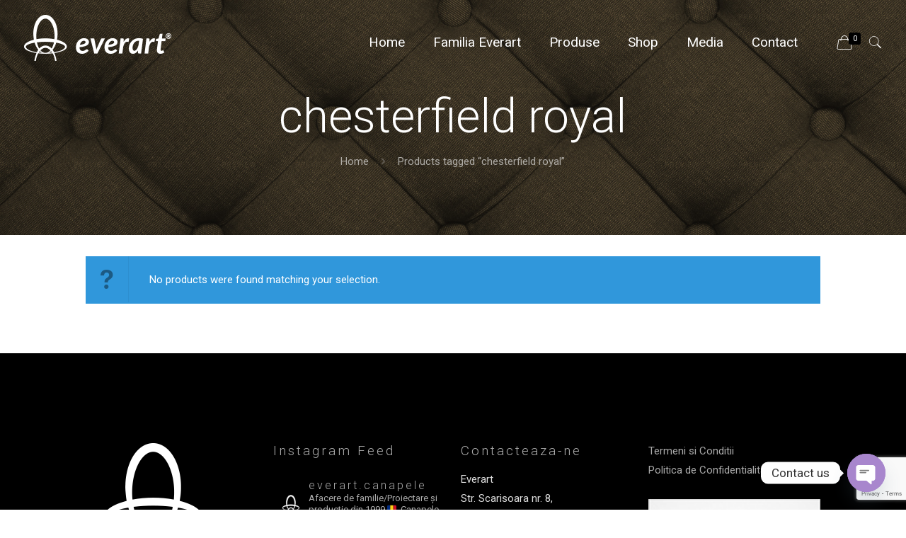

--- FILE ---
content_type: text/html; charset=utf-8
request_url: https://www.google.com/recaptcha/api2/anchor?ar=1&k=6LfgOxMaAAAAAGqUMIzn8QwHDJkXZmh5T42IgW7c&co=aHR0cHM6Ly93d3cuZXZlcmFydC5ybzo0NDM.&hl=en&v=TkacYOdEJbdB_JjX802TMer9&size=invisible&anchor-ms=20000&execute-ms=15000&cb=2fkfulsy6ggm
body_size: 45606
content:
<!DOCTYPE HTML><html dir="ltr" lang="en"><head><meta http-equiv="Content-Type" content="text/html; charset=UTF-8">
<meta http-equiv="X-UA-Compatible" content="IE=edge">
<title>reCAPTCHA</title>
<style type="text/css">
/* cyrillic-ext */
@font-face {
  font-family: 'Roboto';
  font-style: normal;
  font-weight: 400;
  src: url(//fonts.gstatic.com/s/roboto/v18/KFOmCnqEu92Fr1Mu72xKKTU1Kvnz.woff2) format('woff2');
  unicode-range: U+0460-052F, U+1C80-1C8A, U+20B4, U+2DE0-2DFF, U+A640-A69F, U+FE2E-FE2F;
}
/* cyrillic */
@font-face {
  font-family: 'Roboto';
  font-style: normal;
  font-weight: 400;
  src: url(//fonts.gstatic.com/s/roboto/v18/KFOmCnqEu92Fr1Mu5mxKKTU1Kvnz.woff2) format('woff2');
  unicode-range: U+0301, U+0400-045F, U+0490-0491, U+04B0-04B1, U+2116;
}
/* greek-ext */
@font-face {
  font-family: 'Roboto';
  font-style: normal;
  font-weight: 400;
  src: url(//fonts.gstatic.com/s/roboto/v18/KFOmCnqEu92Fr1Mu7mxKKTU1Kvnz.woff2) format('woff2');
  unicode-range: U+1F00-1FFF;
}
/* greek */
@font-face {
  font-family: 'Roboto';
  font-style: normal;
  font-weight: 400;
  src: url(//fonts.gstatic.com/s/roboto/v18/KFOmCnqEu92Fr1Mu4WxKKTU1Kvnz.woff2) format('woff2');
  unicode-range: U+0370-0377, U+037A-037F, U+0384-038A, U+038C, U+038E-03A1, U+03A3-03FF;
}
/* vietnamese */
@font-face {
  font-family: 'Roboto';
  font-style: normal;
  font-weight: 400;
  src: url(//fonts.gstatic.com/s/roboto/v18/KFOmCnqEu92Fr1Mu7WxKKTU1Kvnz.woff2) format('woff2');
  unicode-range: U+0102-0103, U+0110-0111, U+0128-0129, U+0168-0169, U+01A0-01A1, U+01AF-01B0, U+0300-0301, U+0303-0304, U+0308-0309, U+0323, U+0329, U+1EA0-1EF9, U+20AB;
}
/* latin-ext */
@font-face {
  font-family: 'Roboto';
  font-style: normal;
  font-weight: 400;
  src: url(//fonts.gstatic.com/s/roboto/v18/KFOmCnqEu92Fr1Mu7GxKKTU1Kvnz.woff2) format('woff2');
  unicode-range: U+0100-02BA, U+02BD-02C5, U+02C7-02CC, U+02CE-02D7, U+02DD-02FF, U+0304, U+0308, U+0329, U+1D00-1DBF, U+1E00-1E9F, U+1EF2-1EFF, U+2020, U+20A0-20AB, U+20AD-20C0, U+2113, U+2C60-2C7F, U+A720-A7FF;
}
/* latin */
@font-face {
  font-family: 'Roboto';
  font-style: normal;
  font-weight: 400;
  src: url(//fonts.gstatic.com/s/roboto/v18/KFOmCnqEu92Fr1Mu4mxKKTU1Kg.woff2) format('woff2');
  unicode-range: U+0000-00FF, U+0131, U+0152-0153, U+02BB-02BC, U+02C6, U+02DA, U+02DC, U+0304, U+0308, U+0329, U+2000-206F, U+20AC, U+2122, U+2191, U+2193, U+2212, U+2215, U+FEFF, U+FFFD;
}
/* cyrillic-ext */
@font-face {
  font-family: 'Roboto';
  font-style: normal;
  font-weight: 500;
  src: url(//fonts.gstatic.com/s/roboto/v18/KFOlCnqEu92Fr1MmEU9fCRc4AMP6lbBP.woff2) format('woff2');
  unicode-range: U+0460-052F, U+1C80-1C8A, U+20B4, U+2DE0-2DFF, U+A640-A69F, U+FE2E-FE2F;
}
/* cyrillic */
@font-face {
  font-family: 'Roboto';
  font-style: normal;
  font-weight: 500;
  src: url(//fonts.gstatic.com/s/roboto/v18/KFOlCnqEu92Fr1MmEU9fABc4AMP6lbBP.woff2) format('woff2');
  unicode-range: U+0301, U+0400-045F, U+0490-0491, U+04B0-04B1, U+2116;
}
/* greek-ext */
@font-face {
  font-family: 'Roboto';
  font-style: normal;
  font-weight: 500;
  src: url(//fonts.gstatic.com/s/roboto/v18/KFOlCnqEu92Fr1MmEU9fCBc4AMP6lbBP.woff2) format('woff2');
  unicode-range: U+1F00-1FFF;
}
/* greek */
@font-face {
  font-family: 'Roboto';
  font-style: normal;
  font-weight: 500;
  src: url(//fonts.gstatic.com/s/roboto/v18/KFOlCnqEu92Fr1MmEU9fBxc4AMP6lbBP.woff2) format('woff2');
  unicode-range: U+0370-0377, U+037A-037F, U+0384-038A, U+038C, U+038E-03A1, U+03A3-03FF;
}
/* vietnamese */
@font-face {
  font-family: 'Roboto';
  font-style: normal;
  font-weight: 500;
  src: url(//fonts.gstatic.com/s/roboto/v18/KFOlCnqEu92Fr1MmEU9fCxc4AMP6lbBP.woff2) format('woff2');
  unicode-range: U+0102-0103, U+0110-0111, U+0128-0129, U+0168-0169, U+01A0-01A1, U+01AF-01B0, U+0300-0301, U+0303-0304, U+0308-0309, U+0323, U+0329, U+1EA0-1EF9, U+20AB;
}
/* latin-ext */
@font-face {
  font-family: 'Roboto';
  font-style: normal;
  font-weight: 500;
  src: url(//fonts.gstatic.com/s/roboto/v18/KFOlCnqEu92Fr1MmEU9fChc4AMP6lbBP.woff2) format('woff2');
  unicode-range: U+0100-02BA, U+02BD-02C5, U+02C7-02CC, U+02CE-02D7, U+02DD-02FF, U+0304, U+0308, U+0329, U+1D00-1DBF, U+1E00-1E9F, U+1EF2-1EFF, U+2020, U+20A0-20AB, U+20AD-20C0, U+2113, U+2C60-2C7F, U+A720-A7FF;
}
/* latin */
@font-face {
  font-family: 'Roboto';
  font-style: normal;
  font-weight: 500;
  src: url(//fonts.gstatic.com/s/roboto/v18/KFOlCnqEu92Fr1MmEU9fBBc4AMP6lQ.woff2) format('woff2');
  unicode-range: U+0000-00FF, U+0131, U+0152-0153, U+02BB-02BC, U+02C6, U+02DA, U+02DC, U+0304, U+0308, U+0329, U+2000-206F, U+20AC, U+2122, U+2191, U+2193, U+2212, U+2215, U+FEFF, U+FFFD;
}
/* cyrillic-ext */
@font-face {
  font-family: 'Roboto';
  font-style: normal;
  font-weight: 900;
  src: url(//fonts.gstatic.com/s/roboto/v18/KFOlCnqEu92Fr1MmYUtfCRc4AMP6lbBP.woff2) format('woff2');
  unicode-range: U+0460-052F, U+1C80-1C8A, U+20B4, U+2DE0-2DFF, U+A640-A69F, U+FE2E-FE2F;
}
/* cyrillic */
@font-face {
  font-family: 'Roboto';
  font-style: normal;
  font-weight: 900;
  src: url(//fonts.gstatic.com/s/roboto/v18/KFOlCnqEu92Fr1MmYUtfABc4AMP6lbBP.woff2) format('woff2');
  unicode-range: U+0301, U+0400-045F, U+0490-0491, U+04B0-04B1, U+2116;
}
/* greek-ext */
@font-face {
  font-family: 'Roboto';
  font-style: normal;
  font-weight: 900;
  src: url(//fonts.gstatic.com/s/roboto/v18/KFOlCnqEu92Fr1MmYUtfCBc4AMP6lbBP.woff2) format('woff2');
  unicode-range: U+1F00-1FFF;
}
/* greek */
@font-face {
  font-family: 'Roboto';
  font-style: normal;
  font-weight: 900;
  src: url(//fonts.gstatic.com/s/roboto/v18/KFOlCnqEu92Fr1MmYUtfBxc4AMP6lbBP.woff2) format('woff2');
  unicode-range: U+0370-0377, U+037A-037F, U+0384-038A, U+038C, U+038E-03A1, U+03A3-03FF;
}
/* vietnamese */
@font-face {
  font-family: 'Roboto';
  font-style: normal;
  font-weight: 900;
  src: url(//fonts.gstatic.com/s/roboto/v18/KFOlCnqEu92Fr1MmYUtfCxc4AMP6lbBP.woff2) format('woff2');
  unicode-range: U+0102-0103, U+0110-0111, U+0128-0129, U+0168-0169, U+01A0-01A1, U+01AF-01B0, U+0300-0301, U+0303-0304, U+0308-0309, U+0323, U+0329, U+1EA0-1EF9, U+20AB;
}
/* latin-ext */
@font-face {
  font-family: 'Roboto';
  font-style: normal;
  font-weight: 900;
  src: url(//fonts.gstatic.com/s/roboto/v18/KFOlCnqEu92Fr1MmYUtfChc4AMP6lbBP.woff2) format('woff2');
  unicode-range: U+0100-02BA, U+02BD-02C5, U+02C7-02CC, U+02CE-02D7, U+02DD-02FF, U+0304, U+0308, U+0329, U+1D00-1DBF, U+1E00-1E9F, U+1EF2-1EFF, U+2020, U+20A0-20AB, U+20AD-20C0, U+2113, U+2C60-2C7F, U+A720-A7FF;
}
/* latin */
@font-face {
  font-family: 'Roboto';
  font-style: normal;
  font-weight: 900;
  src: url(//fonts.gstatic.com/s/roboto/v18/KFOlCnqEu92Fr1MmYUtfBBc4AMP6lQ.woff2) format('woff2');
  unicode-range: U+0000-00FF, U+0131, U+0152-0153, U+02BB-02BC, U+02C6, U+02DA, U+02DC, U+0304, U+0308, U+0329, U+2000-206F, U+20AC, U+2122, U+2191, U+2193, U+2212, U+2215, U+FEFF, U+FFFD;
}

</style>
<link rel="stylesheet" type="text/css" href="https://www.gstatic.com/recaptcha/releases/TkacYOdEJbdB_JjX802TMer9/styles__ltr.css">
<script nonce="xPHP3FH6I3v0mHgCgCVDsg" type="text/javascript">window['__recaptcha_api'] = 'https://www.google.com/recaptcha/api2/';</script>
<script type="text/javascript" src="https://www.gstatic.com/recaptcha/releases/TkacYOdEJbdB_JjX802TMer9/recaptcha__en.js" nonce="xPHP3FH6I3v0mHgCgCVDsg">
      
    </script></head>
<body><div id="rc-anchor-alert" class="rc-anchor-alert"></div>
<input type="hidden" id="recaptcha-token" value="[base64]">
<script type="text/javascript" nonce="xPHP3FH6I3v0mHgCgCVDsg">
      recaptcha.anchor.Main.init("[\x22ainput\x22,[\x22bgdata\x22,\x22\x22,\[base64]/[base64]/[base64]/[base64]/[base64]/[base64]/[base64]/[base64]/[base64]/[base64]/[base64]/[base64]/[base64]/[base64]\\u003d\x22,\[base64]\\u003d\x22,\x22w7orw6EhesKUw406PUrDrCNCwpYHw7rCuMOIJRsWQsOVHxvDpWzCnQtOFTsTwo5nworCtSzDvCDDnXBtwofCklnDg2JkwoUVwpPCsRPDjMK0w6YpFEY/McKCw5/CgcOIw7bDhsO/wqXCpm8vZMO6w6pxw43DscK6JXFiwq3DtWQ9a8KSw5bCp8OIGcOVwrA9JMOTEsKnSWlDw4Q3EsOsw5TDujPCusOASRATYDQxw6/CkzBtwrLDvzhsQ8K0wpZuVsOFw7/DoknDm8OkwpHDqlxXEjbDp8KeD0HDhVdJOTfDpMOowpPDj8OkwofCuD3Cl8KwNhHCmMKBwooaw5LDgn5nw7sqAcKrdsKHwqzDrsKFaF1rw7nDsxYcVRZibcKUw65TY8OWwofCmVrDogVsecOpCAfCscORwq7DtsK/wp/DjVtURAYyTSlDBsK2w4hjXHDDrcKeHcKJWxDCkx7CmRDCl8Oww4vCpDfDu8KUwr3CsMOuKsOzI8OkC3XCt24aR8Kmw4DDhcKGwoHDiMKPw5Vtwq1Jw6TDlcKxSsKEwo/Ck0PCnsKYd2rDncOkwrIQOB7CrMKsFsOrD8KTw4fCv8KvXQXCv17Ci8Krw4krwqd5w4t0XEU7LD9YwoTCnBTDjhtqRQ5Qw4QdfxAtP8OJJ3Nkw5I0HhoGwrYhRcKPbsKKdSvDlm/DqcKdw73DuWXCr8OzMy04A2nCq8K5w67DosKAQ8OXL8Oww77Ct0vDhMKKHEXCrcKYH8O9wqzDpsONTA/CoDXDs0jDpsOCUcOXUsOPVcOQwqM1G8OXwrHCncO/[base64]/[base64]/[base64]/CoS3CkRHCt8O8w5fDlsO8woAjwq47Ew1nWGJ5w6LDq2rDkQ7DkAHCkMKDABBURgtnwqA5wod/fsKnw6hYTnTCs8KPw4vDvcK+McOwZ8Kow4TCucKfw4LDrh/[base64]/QCDDu8O3wo/Chi/DljLCnMKowq3CnsORVcOdwrXCocO2cWfClGjDuTbDj8Ozw5xGwrnDkHcRwo1nw6kODcK0w4/CmQXDqcOWJsK8JWFBKMK3RinDh8OwThk2C8KOKMKUw4NawrTClhdgGsKHwqcrSxbDrcKlw5bDv8K6wrkiw63Cn0cTYMK3w5RdWDzDtMOZfcKmwrnDvsOJbMOTK8K/wpJNUU4owo7Dii4jS8O/[base64]/DhSYCw5LDrMKYwrRKPcKmw6kxWBjDpCtbDn5SwozCvcKQclEKw7DDp8K0wrbChcO2J8Kaw43Dp8Omw6t/w7LCp8O4w68kwqDCnsOLw4XDsjdrw4jCuDjDqsKAFkbCmD/DqTnCpgRrVcKYLFPDnDBgw615w6lFwqfDkHsNwohWwoPDlMKtw6xhwrvDh8KcPA4hCcKGecOhGMKmwqbCs3/CkRPCtQo4wpzCqkfDuEwUTcKTw57Do8Kkw6bCqsOow4TCtsKbdcK/wqrDkWjDkmnDtsOoU8OwMcKOKFNyw7DDgTTDt8OUPsOLVMKzBSoTesOYZ8OtWgvCjh1DUcOrw6zDvcO9wqLCoHEnwr0gwrUswoBVwpPDk2XDlglWwojCmS/DnsKtIA4iwp5Uw64jw7YERsKqw688B8Kww7TCs8KrWsKMSwJlw63CrMKjKjdIIlzDu8KGwpbChA7DszDCi8KdMCjDmcOtw7bCiAJHccOyw7F+VCwoI8OAwrnDjE/Dj3tGw5dlRMKGEWRnwoXCpcOJf3s5WC/DqMKaIGPCiinCo8KpacOeU0USwqhvcsK+woHCnDdYAcO2Z8KnN2zCkcOOwpJrw6/DrWbDgsKiwosZMAREw5bDtsKYwoxDw7ZRHMO5SAtvwqfDp8K2BlnDrA7DoQZVb8KXw4JQV8OiA1kow7/Cn114TcOoX8OGwprCgMOTFMKzwq/CmU7ChsKdLVkGakogV2zDuBjDqMKZQsKKB8OxVVDDv30gdwokHsO6w7opwqzDqwsMAHRMPcOmwoh9b2YdTw1Gw61Gw5VwJFUEUMKGw6sOw74YfiY/KHEDCSTDqMKNb04Nwq3DssKOKMKFKlXDjx7CpUU3YTnDjsKIcsKSfMOewo7Cl2LCkQxgw7PDtiXCo8KZwpwhccO6w7tJwqsZw6DDtcOrw4XDpsKtGsK2HyUMKcKPBlwrQcK/w7LDujTCkcOEw6HCkMOaKCXCtwxrRcOvNwbCoMOtOcOtbnjCp8O0ecOCAMKiwp/Dnwckw5Btw4bDp8Ogw5YuOwTDg8Kswq4WT0tUw4lxSMOlYgnDsMOXR19gw4XCkVIKEcOdUUHDqMO8w4fCvSrCqWXCjsO/w4fCoVUCWMK3Hz7CrWTDhMKyw6R4wq/DoMO1wrcOGi/DgSREwr8AFMO7NHZ/dsK2wqVJHsOgwqzCp8OILl/[base64]/[base64]/wr56w7nCo8Oiw63DuEh0UR5BUT5lXzPCncO5wobCr8K2SD1GSj/CscKeAkhCw6ATaj9Iw7crWGxeasKjwrzCt0sbXsOQRMOjZcK2w45Tw4HDiTVcwpjDisKnXsOVOcO/[base64]/Cv8ODWcKpw6dbHcKpwpdTaMKlwpMWHmPDvMO9wpHCj8OPw7wGcQRSwqHDpE46E1rCtiJgwrsvwqXCplpCwrZqPSZaw6UYwpHDnMO6w7fDnCt2wrwNO8KswqIJNsKiw6PCpcKBQcKAw6QycHs/w6rDpMOHJRfDncKCw4JLw4/[base64]/DkMOQbsKow6fDpsOVWsKlBsKKVcOJC3TCvCDDp2BXw6TCuD1rFX/[base64]/CsF4Tw6BDL2zCncOVGsKmw7bDpMO2w6jDkmsJEsKEfwXDlMK9w7HCsS/[base64]/[base64]/[base64]/OMOPfn90w7rDqGXCscKsD33CpgzCpjhQwpjDtWrCtMKgwrXCvzRSesKKWcK0w6h2QMKuwrkyaMKWw4XCnDl/Yg0+HHfDmTlJwqUYbw0oWBlkw50KwrvDtCxoJMOFTzXDgT/CsGnDqsKNacKOw6RCUDwgw6c3S3tmFcO4cDB2wqjDsnNGwrJcFMKPC3xzFsOvwqXCkcOZwqzDkcKOc8OKwqsVHMK+w5DDo8Olwp/Dnkc8RhrDs1wuwp/CnWvDrj4ywqgLMcO8wrnDg8OBw4rCqcOjC2TDmx8/w7/Dk8O+KsO2w4cMw7fDg2PDjCHDmQHCk15YDsOVSBrDnCZhw4vDoyA8wqtBw54+LBvDgcO3F8OAZcKBUcOyacKIdsOvcwRcOsKuTMOyaW9Aw6zDgC/CpHbCmhnCo0jDg0VCw6EMEsOhS0QwwqTDoAxxFhnCjlEJw7XCiHPCkcOow6jCrXxVw5PCogMbw53CssOgwpnDi8KNNHDDgMKNNyYDwrYZwqthwobDuF7ClA/DvmMOe8KUw44BUcKKwqkieRzDnMOQFDljNsKow6TDoR7CqA1KKFR2w4zDqMOnYsOGwp1zwo1Ew4Ygw7d6LcKtw6/Du8OvJyHDrcOBwozCmsO+OmzCvsKQwpHCn3XDl2nDgcOdRjwHbcKLwo9ow67DrnvDscOQDMKgfxHDojTDqsOwOcOOBBYSw4AzUsOXwrYjUMO9ImMaw5jCisOLw6cAwooAUkjDmH8aw7/DjsKFwqbDl8Kpwo9nQzbClsOadHglwp7Ck8K6GxRLH8OGwozDnTHDlcOzBzY8wrrClMKfF8OSfHXChMOhw4HDn8Kaw6jDpEVAw7l/[base64]/DssKoRCTDqMOfwr/Do8KUw4IqXQRQw60JMcOIbMKeLUHCucKxwo/CoMO4FsOmwpALJcO4wq/[base64]/[base64]/CscOVHCDDjsOHw5fCokfDu8OrWcOabcKewpFjwrInw6rDsn7CnHbClsKIw6JuRWx5O8ORwozDh1TDpcKsHSvCpXUpwoDDoMOJwo4FwrDCqcONw73DtBHDlCpgUmPDkEUjFMOXCMOdw7smDcKOSsONBkAkw6vCl8O+fE3CtsKwwrk9c1/Dv8K+w7p0w5YrP8OLK8KqPDTChVJkOcKhw6rDkRB+DsO0HMO8wrAmQcOjwqUtGHI8wpAxBEXCvMO/[base64]/CjsOeDnRbw6LDtMKgJUDDtsOQScOcw45nwoTDmsKRwqPDr8KJwpjDn8OWFsOJTiDDksKxdVorw6TDuQrCgMKBIsKYwq4Gwr3DtMOIw6h9wo7CiG00GcOGw5gJLFEiWG4SSnYTWsOJw5ltdR3DgGTCsg8mOGXCmsKhw4RJVStBwo4BTxl7IVZ/w4lQw60iwrQvwoDCvT7DqkHCgxvCvTfCrU8/GSs8IVvCpxR8PsObwpHDs1LCh8KOWMOOE8Ogw67DkMKbcsKyw6d1wpzDsC/Dp8KYZA0HCj8Iwqc6HRo1w7kbw79JBMKEH8Ojwp80Nm7ClAvDlX3DpMOEw5RyehJfwqrDsMOGLcOofMOKwpTDh8KrFwheB3HCpD7CoMOicMOcfcK8AkHCrcKmb8OQVcKDEcOcw6DDji7DmF4RTcOBwqfCkEbDuyIQwovDlMOnw6zDqMKlKVvCusKbwqAiw6/CksOQw57DvmTDkMKawoLCvB/CqsKXw77DvHXDj8OtbQ7CiMKPwo7DsSbDqgrDqR0Qw6p4M8OXc8OvwonChRnCksK1w7hVTcKywqfCt8KOEzwMwoTDjijDssO1w7pnwp1EJ8KxfMO/[base64]/[base64]/w4MEw4zDgMOpeQFPwroZwrxdbMKwCsOyGcOPbmg6dsKxbjPDr8OhAMKabhMCwqLDuMOCwp3DnsKfH2Uyw70RMwDDvUTDssKLV8K4wq/DvRfDucOKwq9aw6YUwr9iw6MVw7bCrikkw4gyamNKwrbCssO9w6bDoMKvw4PDhMObw6VETG4REsKNw7EZfU9CHTx4BlLDisKnwpQfCcKXw4ozcsK5SkTCjEDDvsKrwrvDigYJw7rCpCJWHMOTw7nDk11nMcOAdGnDtMK7wq7DscKpZcKKYsOnwq/DigLDgAlzOA7Dq8KjEMKLwrfCoXzCl8K4w7ZAwrLCtErCkn7Cu8O2aMO2w4EqPsOuwo3Dj8Oxw658wq/DvSzCll1kZDFuE1suPsOuLUzDkAXDoMOFw7/[base64]/DiMKBwpQ9c8OYw4x5w4zCu8Ouw6QlGsOsTg/Ci8OAw5Ibd8KEwrXCr8KHVsK/w50rw4V1w6xHwqLDrcK5w78qw7bCglzDqmYmwrPDl1/CuEtSXnjDpU/Dj8OfwovDqk/CpcOwwpPCuV3Cg8K6RcOXwozCmsOtTkprwpbCosKWbR3CmCBFwqjDpFEfw7EFcHzDtjNMw4w6By/[base64]/w5FJGT7Di0JLwpbDtFYhEErDtcOtw5DDvTtoScKFw5EZw7DCl8K1woPDucKWHcKtwqQ+AsOJS8KKSMOnO2gKwpzCmsOjGsK7exVrFsOyFBvDosONw7YvdxfDjW/[base64]/DriIzIcKPw6zCuTjDk8OAwr81H13CqWvChcK9wrBfAnxcw5Ijd0jCjT3ClMOHeAsfwq7DoDouQVlbUnwwGAnDuyw+w5QXw5MeNMKYw4orQsO/Q8KLwrJJw6g5RSduw4/[base64]/[base64]/Djj/CnTgiw4DCgWMBbsOdwoLCs3Y3EDg9w7fDtsOvZyAaAMO5S8KAw7vCp3PDnsOlPsOKw5RRw47Cp8KDw6/DpFnDgn7Co8OMw5jCqFfCuGnCsMKHw4E+w6BGwq1CXSopw6bDusKWw6E3wqzDucKpRMONwrUWBsOGw5BVIzrCmV95w6low7oPw60ywr7CisO2GEPCh3rDmA/DsibDgsKFwo7CtsOrSsOPYsOhSEl/w6BIw4TClUnCmMOdBMOWw4x8w7TDnCVBNhbDihjDtgtRwqvDpxcWHnDDlcOBTFZlw65MDcKpFW7CrhZfBcO4w492w6bDtcOAaDzDscKBwpVoKsOpXErCuz4+wpsfw7gGCHUqwp/DssOEwosZLGdvEATClcKUAMKwSMOHw4Q2BQlaw5EEw5TCphgcw6bDgsOlD8OGFMOVOMKLXgPDh2I9AHnDusKvw6hiF8Ovw6jDjcKGb2/CpAPDh8OYFMKCwo8Rwr3CgcOTwpzDvcKweMOew6/CjmwdVsOSwoDCmMO0aFLDk0E4HMOdP01qw4nCkMO/XFnCu3cmTcOhwpJyeGc0US7DqMKXwqtwe8OlJV3CsjvDusKPw4VmwoczwobDiwnDqFIdwqHCqcK/woJiC8KAfcO3Ag7CisKUPHI1wrxPZn4uS0DCqcKQwoceN3V0EMKOwqvCol/DtsK+w6c7w7llwrLDlsKuLVwTd8OwI0XCmh3CgcOjw7hTHEfCnsKlf3HDisKnw4ARw4t9w5hpBFLCrcKRHsONBMK6RS9IwpTDk1V7cQrCkUk8J8KhFxx3woHCs8KoPmjDg8KtPsKEw4XCk8O/NMO/wosWwqDDncKGAMO6w7/CqcKLaMKfI3PCkznDhg8+VcKfw5LDo8O0wrBXw5IFN8KNw5h/Zi/DmwZgA8ORAMK6TBkOwqBHQcOoesKTwobCiMKUwrtGcTHCkMO9wrjCnj3DpjbDq8OEM8K8wq7DpEfDkyfDhXnCmWwQwqoObMOaw4/CsMKow6wWw57DjsOLNVFpw6pXLMK9Z0Zxwr8Kw5/DuXJYenjCsxfCocOMw6xcZ8OhwoRow7wfw7XDv8KDLGl1wp7CnFc6XcKBOMKkDsOTwprCuFUCP8KdwqHCssO7Qk95woDDpMO0woFKR8KXw5PDtBEdaWfDiyfDt8Ovw7wYw6TDssKvwovDsxnCo0XCmgLDrMOkwrUPw4pqQ8KJwopqRAUVSMK/Yk9DIsOuwqpEw7LDpivDsW7CllHDo8KrwrfCmmfCrMKgwqDDnk7Dl8Ocw6bChQsaw4cKw5lZw4JJJ1BXR8KQw4N2w6fDucKkw6vCtsOzWzzDkMOpQDRrfcOzR8KHSMKUwoIHG8KmwpdKFw/Ds8K4wpTCtVdSwrLDnCbDqxLCgwlKemxPw7HCrl/CqcKUAMOUwpcGBsKVAsOOwpHCuHFiRWIfWcOhw6tYwpFbwpxtw4LDoi3Cs8OPw5QMw5PDhl4dw5Qca8ObOUnCpMKFw5/DgAbChsKhwr7DpBp6woR/[base64]/w49NAcKFIMOhw4sYwooyH2zDtcO1wq9Ow7/[base64]/DvcOUwr0eVEzDj8Kfc8OqD8ORIsKhwrUkKB5mw5BVwrDDnVHDjcOccMOQw6fDt8OMwovDkxZfMER3w7kGIMKXw5YSJynDoCrCrsOwwobDgsK5w4bCh8K6N2HCs8Kjwr3ClQDCksOCHCnCnMOmwrDDq2/ClhQ8w40ew4bCssObZXxPBCjCkMOAwpXCpMK8F8OYD8O/JsKURMKGMMOvegLCpSt4YsKJwo7DucOXw73CpUxCbsKbwrXCjMOiX0x5wpfDj8K5Y23CgypaVArCowkCZMOhbmzDqw8vYnrCg8KdQzDCtkUxwpx1HMOrfsKUw5bDs8O0wolzwq/[base64]/Dv0HCpmDDn8KEMsOUYGJof15Hw5LDvFRYw6jDkcKIaMOkw4rDq2lDw6dWU8KIwqsDDBplKRfCj0nCsEJrfMODw6lHTcO2wpsTYjrCn08aw47CoMKuCcKec8K1C8Oqw5zCqcKiw79owrQfe8OvWmfDqW50w5/DjT/[base64]/DvSfCqyZGNcOWUw9+w4HCgMKjbUrCug7DvMOww4Qow7gzw6xcHxDCsBDCkMKFw4l+wpt4RnQ6w4YPO8OmVMObSsOAwpVEw5vDri44w7TDscKhRR/Cu8O3w5dmwrnCicKaLsORdnXCiwvDvhvCk0vCuQTDv1pEwp4QwprDncOPw6o9w68fHcOIMRl3w4HCjcOIw53DkGxvw4A/w47ChsOuw5hXSwXCsMKfecOlw5s+w4rCjsKiCMKfPXcjw41JJncTw7jDpUXDnCbClcKvw4JuMl/DhsK9LsKiwptaInLDl8KbEMKvw6HClsObXMOeGB9IYcOVKBQqwp/CoMKBOcOtw78CCMOrBlELdENxwqxvPsKyw4HCsDXCowTCtg8cwqTCgsK0w4vCjsOJH8KAWRV/woocw61OZMOUw744PjFGwqhWPno1C8Oiw5XCmcOuccOfwqvDrVDDnR7CpRbCiTVrVcKFw54YwpUQw6ImwrVDwqbCtQXDgkQvIi9OahDDt8OMXcOiY1/Cq8KHw7JiLSsQJMOfwpM3IXsJwr0CJ8KHwpsAQCPCgXTClcKxw5tVbcKnKsOSwrrCjMKmwrp9OcOYUMOHTcKzw5U4QsO2NQcAFsKWFDjDj8O9w7dzEsO8IXnDhcOSwp3Dl8Kmw6Z/UmMlVDAjw5rCtW44w7NAd3LDvDnDpsKPPMOSw7rDswZYZgPCqEXDpn3DtcOhEMK5w5fDth7CkHTCoMOMbFgjacOVPcKcU3UjKCdqwq/CrkVlw7jCncKzwpk4w7bDuMKLw5kxPVcDD8Opw7HDtTVBEMO/[base64]/DsMKDw77Dq8KTX2bDkTZBwrRJw41PUcKdZ1/DqmBwR8OePcK3wqnDlsKHUmxvPMOaNlp1w67CikU9F2NRf2Bqfg0SKMK+eMKiw7ASL8OoIcOCPMKPMcO/N8OhCsKvEsOzw7AMwr0zSsOrw6JhZA8COEZnecK5XTVXIX5FwqfDlcOLw6Fnw6Jiw6N0wqdTKjJOcH/DgsK8w647HEHDkcOzBsKzw6zDgMOObMKVbj7DkGnCmiQFwq/CtcKdUCHCjMO4RsKbwptsw4zDkSdSwpVJKH8swqvDu3zCmcOsPcO9wpbDt8OhwprCih3Do8K4fMOywqNzwoHClsKKw7DCtMKka8Kuf29vU8KRBi7DtDTDgsKlL8OywrPDkMO+FSMxwp3DtsOkwqgcw5fCpBrDs8OTw6/DvsOGw7DDtcOqw5wWGyBhEiHDqmMGw5w0w5RxF1pAE3nDsMO/w7jCl1PCscOOMSHChzLCvcK8acKqKmzCk8OpBsKbwoR0BEI5OMKgwrJUw5/Cjid4wojChcKTE8K3woMvw40EP8OmBSLCncK8ZcK9MCBJwrbCicOvN8KUw5kLwqBMXDZewrHDpgdAAsKDJsKzVmg/w6Y9w6nCksO8DMOOw55OH8OqK8KkbSV8w4XCpsKjGcKhNMK7VcO3YcO+ZcKrNkctH8K9woEtw7bCu8KYw4xVAjDCqMOYw6/CtzRIMDcqwq7Cu0Mzw5nDl1rDvsKKwoEyey3Cl8KTCyTDlsO/cU/CrQnCu3tPUMKpwovDlsKSwpZ1AcKcQMO7wrknw6jCjE9BdMOpc8OoTScbw7XDtmhgw5Q2LsKwYsOoFW3Du1UIG8OzwofCihjCncOaXcOSb1s3I1xtw54FJB/Ctkg0w4PDuV7Ctn9tOA3DqA/DgsO5w6Yyw6bDpMKiCMOxSzoaXMOtwq8JDEbDjsKANsKwwpXDnilzMMKCw5wve8K/w5czWAV9wp1fw7LCs0hodMOIw5rDssK/CsKFw7F8wqw1wqM6w5A4LhskwqLChsOVTwPCrRcOVsOcGMOfb8Kgw5IhJxjDnsO1w4HCoMKrw6nCuDnCugjDhAfDoVnCjBnCocO9wpTDtkzCtEpBT8KLwoLCkQXDsGzDm1slw4VIw6LDgMKiwpLDnhIcCsOJw6zDnsO6YcKRw53Cu8Kqw7/CmSRLw5VFwrZlw4Bfwq/[base64]/DhhTCm3F2w7XDlg4KNcKMCSfCg23CswtaeD/DkcOLw5AEbsK1JsKvwot5wqIdwqo/[base64]/[base64]/CmMKCAQ/DncOIw5HCthHDvcOswo/[base64]/Dhh/[base64]/BVbDk8KHwqtgw7fDuMKDwos+wpbDkV11wr5EwpQ/[base64]/DmRkCwqnDtxDDjUc8EQXDjsKOE8KfXTXDhnYlMMKawoszKwfCqTVXw79kw5vCrsOuwrh4WjvCuxjChicJw6fDlzAkwp/DhlFowqzCqkd8w5DCtCUew7IKw5oGw7gsw5J2w44JL8K5wpHDhErCpsOJDMKJY8K6wrnCjwxYRBQxRcK/w6DChMOaJMKswqAmwrwlJR5iwqvCmFIwwr3ClApgwqvCg017w5syw7jDqgw4w5Mtw7rCs8KbUnPDlhp3V8OhXMKkwoDCtMOpWQsZaMOGw6HCmwPDksK5w4TDhcOAeMKxDTU+GgAnw5rCtVVbw4/[base64]/wozCvMKHLHLDusKewpdrwo7DoVIow6JRGHEqZmDCn0fDpXI7w7w6eMOyIwoow7zCgMOWwpTDgBgBBcO5w5BOQhA6wqXCusOswrbDisOGw7bCrsO8w57CpsKEU2xnw63Cly5bPQrDosOVA8Ouw4XDi8Oew5lSw5bCjMKawqDDhcKxMXvCjwN/[base64]/[base64]/RMO2wr02f8Oyw5nCnXPCv8Kzw5gZw6R5PsO9w4EicnVldjdkw6AUVhjDlEYlw5jCoMKIUnkCYsKqJ8KBFRQIwrHCqUtbax9sJ8KnwpzDnjAGwolXw7tdGmbDlHDCisKELMKGwqLDmMOFwrfDncOAED3CrsKwaxbCrcOzwo9kwrHDjcKzwrBVYMONwq93wpkrwr/DklNjw4Z2WsOjwqgEOMOmw7rDq8KFw4AnwpjCjcOqZ8Kbw5xzwp7CuiwjfsOww6YNw4nChVPCnGHDjRccwqZSb0bDjnfDqSYfwrLDncOWMgRhw5IdA2/[base64]/CssOJAloQwocOZcOawoBKBzpiw716OGvCs8O6fjXDrjAaf8O9w63CiMO+w4LDpMKmw71Zw7/DtMKcwq5hw4DDucK3wqDCuMOeWQwaw43CjsOmw7jDsSEWZBhuw5bDoMOTI3/[base64]/[base64]/DqR5Tw5PDgC5fwqrChsKUwrPCp8OYwrPChU7DrAxdw5zCl0vDpcKrAUYHwovCsMKVLkvCrMK/w5s+J2zDvT7CnMKQwqvCrT0KwoHClizCicOBw4sUwrU5w6rDkjhdAMK9w6rCjDoZJcKcYMKjOU3CmMK8Qm/Ch8Knw6Vow5oOLkLDmcK+wqV8FsOHwq18QMOFU8O/KsOeIjdvw7wbwp9fwoXDiGTDvEvCvcOFwqbCnsKCLcKFw43CmgrDm8OgYsOCTmUyEz40KcKDw4fCqFsHw5jCnljDsznCngYsw6XDt8KfwrF2PXYiw6zCk1/Dj8KUPUMxw7NfYsKaw5kHwqx+woTDrX/[base64]/DiD4Mwr9ywoDDhxjCh1lYwqHDp8KXw7XDkEhjw7tHMcKDMMOQwr1cU8KSK14Pw47Dny/Dl8KEwropLMK8fCI6wo4YwqENHjfDuAY2w6kTw4xhw4bCp3LChnBww5bDkScvJHXCripWw7PDmn7DpHXCvcK4R2ghw5XCghjDrw7DoMK1w4TDksKYw65mwoMHRgzDhzk+w5rDvcK8IsK2woPCpsK/woEUCcOlHsKEwqoZw7VhD0QiTjHCjcOAw7nDvhfCvH/DtlPDiV0YQlM8WgXClcKHUFs6w4nCucKlwqVzHcK0wqpXRnfCu2EUworClsOHw4TDim8tWwnCkHlzwrw3FsOZw4LCr3DDrsKPw7cFwqdPw6ktwo1dwq3DuMOewqbDv8OkHMO9w5Ffw5XDpRAISMKgC8Kxw4LCt8K7w5jDhsOWO8K/wqHDuS9twr1lw4tqeRbCrWXDmwA/YzMMw45+N8OlNcK/w7lVF8K+PsOXaCI1w7DCicKjw7jDl0fDrkjCiWgAw7QNw4RJwrvDkgh+w4zDhSItJ8OGwqRMwoTDtsOAwp0iw5EAZ8KhTRbDvW5MHMKXLCAswonCocO+UMOkP2Zzw5pYZ8K3HMKZw6xbw4/CqMOcSzQfw6wwwpfCiSbCosOQbMOPCj/Dj8ObwopTw6sDwrHDnVvDhVZWw7IdEAzDuhUsAMOjwprDvlQfw5zDgcOVaB9xw43ChcKjwprDmMO3DwdOwr5UwoDDsBtiV07CmUDCo8OSwpfDrysKB8KrP8Ogwr7Dlk3DpVTCh8K8AFcbw6hHFXbDpcOQWsO4w4LDpk/CtsK+wrIORUNCw7LCgMK8wpU2w57DmU/ClzHCiEMpwrXDtMKqw5DCl8Kaw5TCmnMHw6cHTsKgBlLCpDbDrkIfwp4GJmE0K8KywpVSH1YbRFPCoBnCscKDM8KFYEbCoTs/[base64]/Cq8OSc8KawrtZI8ORWcK4ajJsWcOrLBcvw4Rmw5c0e8KwWcOQwrnCpWfCkwgDBsKWwpXDihEsd8K6KsOcKH5+w5/Do8OfMmPDg8Kbwp5hfGrCmcKiw5EQccKHbBPDh1FMwoJ+wr/DhMOEQcOTw6jCvcOhwpnCs3F8w6DCmsKyUxzClsOKw4VeKsKTGBk1DsK3esOWw6zDtUIvGcOUTMOaw5zDnjXCv8OLYMOvHB/CmcKOecKbwog9Qz0ERcK3JcOVw5bCicKsw7dPVsKwa8Oiw4VLwqTDpcKsGlLDozgUwq1XJFxtwr3DvQDCs8OVSgFKwrVESQvDu8Oew7/DmMOtwoTDhMKlwoDDn3UJwobCtC7DoMKSwrhFWgPDusKZwr/CucO4w6FnwrfDtE8zfmXCmybChl59XyHDvxQNwqvCihcHP8K5XCFLV8OcwozDhMOLwrHDoBoPHMKnF8KvYMKHw4EHcsKtW8Klw7nDnh/Ck8KPwq9iwrnDtgw7CSfCj8OrwronHmcuwocjw51+EcKfw57DgTwhw68ZKz/Du8Kuw6t8wofDnMKZHcK+SzdMNSR9SMOiwqbCkMKuYxNkw605w6vDr8Oww7Mqw7fDug0ew5fCuxnCgkvCq8KMwq8Rw7vCucO6wrBCw6PDmsOYw5DDt8OrVMORbU/[base64]/DncK+NjnCk8KDw43CicKnIEpoeyEvMMOKwpEpOkbDmyF1wpjDrn96w7EwwrLCv8OyAMOpw6/DqMO2MWvCi8O0WsKLwrhqw7bDiMKLDWHDlmIFwpvDtkkNFcK0RVsyw6nClcO4w5rDq8KpBHzChz4nI8OfJMKcUcOywohKFDXDmMOyw7TDssOmwpzDicKiw6gGT8O4wozDmsOWdwjCu8KNU8O6w4RAwrTCkMKkwrt/AcORQsKswr8MwpTCj8KnYWDDu8K8w6fCvWoCwoxDTsKXwqByBlHCncKxCF0aw6/Ch0lIwozDlG7ChgnDrBTCnA1UwofCuMKnwonCjcKBwrwmB8KzVsKXFsOCMGnDv8OiGj5MwqLDoElAwowMJ3ciPVMKw6DCg8OywrvDu8OowqFyw5tRTTMow4JELxLCicOuw5jDjcK2w5vDlhrDukUmw4zCjcKOC8OKeyzDkkvDm2XCo8KjWSI0UC/CpnHDtsKnwrRwVzpQw4bDgBw4Nl3Dq1nDpwkFeRzCnMKof8OqUDZnwqpzL8KYw5AYdGIRacOnw5rCpcK4FihXw7/CvsKHH0gVe8OOJMOsXQDCv2gMwp/[base64]/anrCriBCw6HCtEDDnMKvbsKfUsOwdzLCocK2TGvDpQ41b8KVbsOnwrkRwppaLA1Uwoohw5MJTsOkN8KEwodkOsOXw5zCqsKBAAdSw4J3w7HDogt5w4vDl8KASS3ChMK6w5k9IcOdScK9woHDrcO9H8OuYSBZwpgcLsOSYsKSw5jDgyJFwrtvFx5/wqHDscK7P8OiwpYWw53DhMOVwqfCrzxAG8O1X8OzCh/DrlfClsOswqXDrsOgwpTCi8ODKGgfwodxdHdeG8O0Jy7Ck8O6CMKLCMOewqPDtk7Dt1sCwpxxwplxw6bDrTpnMsKAw7fDkFliwqMFPMKIw6vCl8OywrkKC8O8El13wr3CuMKKAsK+c8KBMMKBwo0pw4DDsVMOw6VbBTEhw4/DhcOXwofCk2hTWsOZw63DssKOa8OOGsKRSjk5w55Ow4vDk8Kaw67Ck8KrcMOywrgYwqxVasOTwqLCp28bWsOEFsOJwqlAACvDpRfDpwrDlnTDmMOmw7xQw5XCsMOlwqgRTzHCmxnCoihxw5taVGHCnwvDocK3w6gjDkB+w6XCi8KFw7/DtMKONC8pw64rwrsCMRloOMKAaCLCrsK2w63ChcOfwq/DhMOLw6nCohvCvcKxNgbCsAovNHEdwq/[base64]/DicKUw43CrMOANXwNRkxzw73CiT5iK8KYAMOhccKVwrUuwo7Dmw5Fw7MSwolbwoxwS2g3w74tUnNsRMKkI8OdPF1ww5LDkMOrwq3DjQgAL8OGBz7Ds8OpG8KAA0vCoMOhw5kZMsOnEMK1w7QiMMOIYcKUwrISw5V9w63DiMKiw5rDiD/DmcKtwo50AsKUY8KhOMKREG/[base64]/[base64]/[base64]/ClsK/fGTCtC9Twq7Du1AAw54wTMOyS8K/KAwOwrhwT8OdwrDCqcO+b8O+J8O6wp5qdwPCtsKnI8KJfMKiOWoOwqVcwrABbMO4wqDCisOlwr5zKsKxbQwpw6A5w63ClF3DnMKdw5oywp/DjMK5LMKhJ8K6PxNMwopLNyTDt8K+Hwxhw5PCvcKHWsOXOjTCj1/[base64]/[base64]/CpcOfM8OpGVssPXfDusK4ccKdw5dZFWosw6UkQcKBw4fDjMOtEMKhwohaLX/DrU7ClXsNKcK4CcOjw47DiAPDlcKWVcO0BHfCscOzIF8ISA3CiiPCusK1w6XDpQ7DvEYlw7xZY1wBMV90UcKbwqrCq1XCp2bDssOyw5hrwrN9wrJdVcO6VMK1wrlLImI2ckvCoV9FYMOUw5J4wr3CtcO7dsKjwoDDncOtwo/[base64]/bGxqUcKKwqjDvTRyw64BX8OGwp10E8K3w7fCon1iwo1Awqcmw594wonCpUHCisKiHwXCpHLCr8OcGF3CqcKwYjjCp8OBZFwmwoHCq2bDncOMSsKQbz3CocONw4fDk8KGw4bDmGwVVVZBW8KwMHtQw79NJ8OewoFLK3F5w6PCjQJLDTxsw7/[base64]/wqvDnzkAw50pwr7Dp8KdesOSw7vCsRo/[base64]/[base64]/[base64]/DgcKpEsOQw5NZYMOfSMOowpvCocOEBcKRXsK0w6/DvE8QKcOpdDbDqBnDqVzCgR8sw7UzXgvDncKxw5PDu8K3AcORW8K6acOWecOkRCIGw6ZTBH94wqbDvcKSaTfCsMK/FMO7w5R1wpkgBsOfwozCu8KRHcOlIBbDjMKfCyVdaW7DvGUCw6lFwrLDksOYPcKLSMK6\x22],null,[\x22conf\x22,null,\x226LfgOxMaAAAAAGqUMIzn8QwHDJkXZmh5T42IgW7c\x22,0,null,null,null,0,[16,21,125,63,73,95,87,41,43,42,83,102,105,109,121],[7668936,302],0,null,null,null,null,0,null,0,null,700,1,null,0,\[base64]/tzcYADoGZWF6dTZkEg4Iiv2INxgAOgVNZklJNBoZCAMSFR0U8JfjNw7/vqUGGcSdCRmc4owCGQ\\u003d\\u003d\x22,0,0,null,null,1,null,0,1],\x22https://www.everart.ro:443\x22,null,[3,1,1],null,null,null,1,3600,[\x22https://www.google.com/intl/en/policies/privacy/\x22,\x22https://www.google.com/intl/en/policies/terms/\x22],\x22FZJwg0fId6OSvwez/ao5rZj/CQp0Nt5u2v55i7vI3iw\\u003d\x22,1,0,null,1,1764505044562,0,0,[16,82,2,58,240],null,[224],\x22RC-CAHkgWFOI9tuiw\x22,null,null,null,null,null,\x220dAFcWeA4eoJ2I387q1lhghCrywzHjzPDq3Xb5ZBR08EuUi8R_oxRrD2h7aMP91cx8Gb0NAABaxHClkcOR89jXsBRlucDQBz7x-g\x22,1764587844894]");
    </script></body></html>